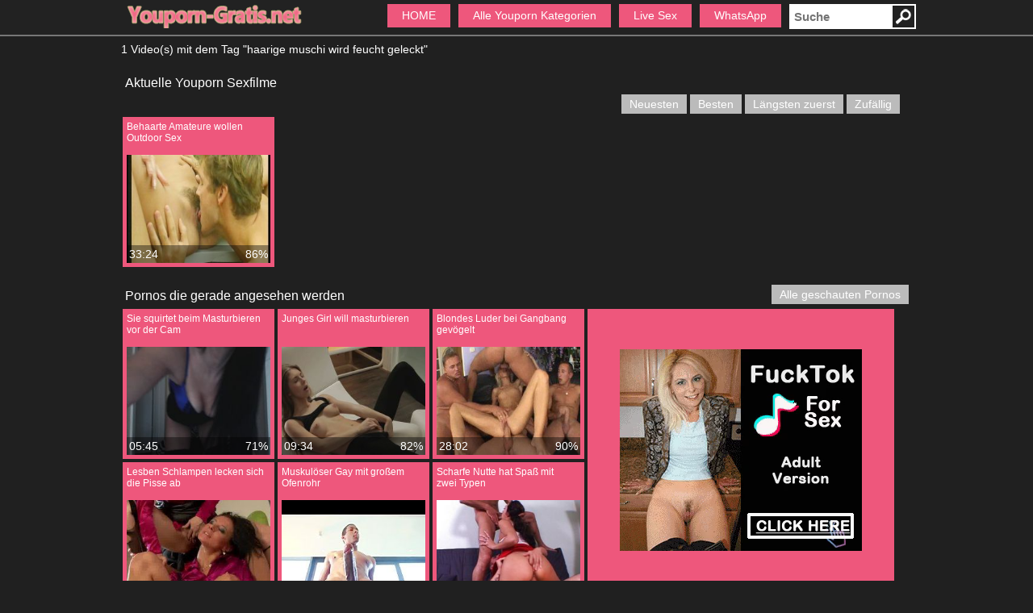

--- FILE ---
content_type: text/html; charset=UTF-8
request_url: https://youporn-gratis.net/schlagwort/haarige-muschi-wird-feucht-geleckt/
body_size: 3829
content:
<!DOCTYPE html>
<html lang="de">
	<head>
		<meta charset="utf-8"> 
		<title>haarige muschi wird feucht geleckt</title>		
		<meta name="robots" content="noindex, follow"/>
		<meta name="viewport" content="width=420, initial-scale=0.76, user-scalable=no">	
						
		<link rel="canonical" href="https://www.youporn-gratis.net/schlagwort/haarige-muschi-wird-feucht-geleckt/?o=n"/>		
		<link rel="shortcut icon" href="//static.youporn-gratis.net/img/favicon.ico" type="image/x-icon"/>
		<link rel="stylesheet" type="text/css" href="//static.youporn-gratis.net/css/style_3_rosa.css?v=87" media="all"/>
	</head>
	<body class="t_tmp_3">
				<div id="header_wrapper">
			<header>		
				<div class="cf">		
					<div class="pull-left">					
						<a title="" href="/"><img height="30" class="std_lazy" alt="Logo" data-src="//static.youporn-gratis.net/img/header_30.png" src="//static.youporn-gratis.net/img/b.gif"/></a>
					</div>
					<div class="pull-right">
						<form class="form-wrapper" method="GET" action="/suche/">
							<img height="27" width="27" class="std_lazy" onclick="jqT(this).parent().submit();" alt="Suche" data-src="//static.youporn-gratis.net/img/search.png" src="//static.youporn-gratis.net/img/b.gif"/>														
							<input name="k" type="text" placeholder="Suche" id="search">												
						</form>
					</div>				
					<nav>
						<ul id="menu">
							<li><a href="/">HOME</a></li>
							<li><a href="/youpornkategorien/">Alle Youporn Kategorien</a><ul><li><a href="/youpornkategorie/amateure/">Amateure</a></li><li><a href="/youpornkategorie/analsex/">Analsex</a></li><li><a href="/youpornkategorie/asiasex/">asiasex</a></li><li><a href="/youpornkategorie/black/">Black</a></li><li><a href="/youpornkategorie/blond/">Blond</a></li><li><a href="/youpornkategorie/blowjob/">Blowjob</a></li><li><a href="/youpornkategorie/dick/">Dick</a></li><li><a href="/youpornkategorie/dreiersex/">Dreiersex</a></li><li><a href="/youpornkategorie/fetisch/">Fetisch</a></li><li><a href="/youpornkategorie/fisting/">Fisting</a></li><li><a href="/youpornkategorie/gangbang/">Gangbang</a></li><li><a href="/youpornkategorie/gay/">Gay</a></li><li><a href="/youpornkategorie/granny/">Granny</a></li><li><a href="/youpornkategorie/haarig/">Haarig</a></li><li><a href="/youpornkategorie/latinas/">Latinas</a></li><li><a href="/youpornkategorie/lesben/">Lesben</a></li><li><a href="/youpornkategorie/natursekt/">Natursekt</a></li><li><a href="/youpornkategorie/outdoor/">Outdoor</a></li><li><a href="/youpornkategorie/rasiert/">Rasiert</a></li><li><a href="/youpornkategorie/reif/">Reif</a></li><li><a href="/youpornkategorie/sperma/">Sperma</a></li><li><a href="/youpornkategorie/squirting/">Squirting</a></li><li><a href="/youpornkategorie/stars/">Stars</a></li><li><a href="/youpornkategorie/teens/">Teens</a></li><li><a href="/youpornkategorie/titten/">Titten</a></li><li><a href="/youpornkategorie/toys/">Toys</a></li><li><a href="/youpornkategorie/transen/">Transen</a></li></ul><div class="cf"></div></li>
																							
																			<li><a rel="nofollow" href="http://www.livestrip.com/FreeAccountLanding.aspx?ADR=lsms2-old-ON30SCA" target="_blank">Live Sex</a></li>
																			<li><a href="/whatsapp/">WhatsApp</a></li>
																		
																																				
						</ul>
					</nav>			
				</div>				
			</header>
		</div>
		<article>	
									
			<section>1 Video(s) mit dem Tag "haarige muschi wird feucht geleckt"</section><section class="cf"><span class="heading">Aktuelle Youporn Sexfilme</span><div><div class="pgn"></div></div><div><div id="order" role="toolbar"><span class="page" id="o_new">Neuesten</span><span class="page" id="o_rat">Besten</span><span class="page" id="o_dur">Längsten zuerst</span><span class="page" id="o_ran">Zufällig</span></div></div><div class="videos cf"><div class="videobox"><div class="title"><a href="/pornofilm/behaarte-amateure-wollen-outdoor-sex-33/">Behaarte Amateure wollen Outdoor Sex</a></div><div class="img_box"><a href="/pornofilm/behaarte-amateure-wollen-outdoor-sex-33/"><img class="lazy preview" alt="Behaarte Amateure wollen Outdoor Sex" data-count="7" data-src="https://images1.youporn-gratis.net/_33_0.jpg" src="//static.youporn-gratis.net/img/b.gif"/></a><div class="caption"><div class="duration">33:24</div><div class="rating">86%</div></div></div></div></div></section><aside id="special6"></aside><section><span class="heading float-left">Pornos die gerade angesehen werden</span><a class="page float-right" href="/alle-geschauten-pornos/">Alle geschauten Pornos</a><div class="videos"><div class="related_ad backg"><aside id="special3"></aside></div><div class="videobox"><div class="title"><a href="/pornofilm/sie-squirtet-beim-masturbieren-vor-der-cam-150/">Sie squirtet beim Masturbieren vor der Cam</a></div><div class="img_box"><a href="/pornofilm/sie-squirtet-beim-masturbieren-vor-der-cam-150/"><img class="lazy preview" alt="Sie squirtet beim Masturbieren vor der Cam" data-count="16" data-src="https://images2.youporn-gratis.net/_150_0.jpg" src="//static.youporn-gratis.net/img/b.gif"/></a><div class="caption"><div class="duration">05:45</div><div class="rating">71%</div></div></div></div><div class="videobox"><div class="title"><a href="/pornofilm/junges-girl-will-masturbieren-114/">Junges Girl will masturbieren</a></div><div class="img_box"><a href="/pornofilm/junges-girl-will-masturbieren-114/"><img class="lazy preview" alt="Junges Girl will masturbieren" data-count="16" data-src="https://images2.youporn-gratis.net/_114_0.jpg" src="//static.youporn-gratis.net/img/b.gif"/></a><div class="caption"><div class="duration">09:34</div><div class="rating">82%</div></div></div></div><div class="videobox"><div class="title"><a href="/pornofilm/blondes-luder-bei-gangbang-gevoegelt-28/">Blondes Luder bei Gangbang gevögelt</a></div><div class="img_box"><a href="/pornofilm/blondes-luder-bei-gangbang-gevoegelt-28/"><img class="lazy preview" alt="Blondes Luder bei Gangbang gevögelt" data-count="17" data-src="https://images2.youporn-gratis.net/_28_0.jpg" src="//static.youporn-gratis.net/img/b.gif"/></a><div class="caption"><div class="duration">28:02</div><div class="rating">90%</div></div></div></div><div class="videobox"><div class="title"><a href="/pornofilm/lesben-schlampen-lecken-sich-die-pisse-ab-135/">Lesben Schlampen lecken sich die Pisse ab</a></div><div class="img_box"><a href="/pornofilm/lesben-schlampen-lecken-sich-die-pisse-ab-135/"><img class="lazy preview" alt="Lesben Schlampen lecken sich die Pisse ab" data-count="18" data-src="https://images1.youporn-gratis.net/_135_0.jpg" src="//static.youporn-gratis.net/img/b.gif"/></a><div class="caption"><div class="duration">05:20</div><div class="rating">90%</div></div></div></div><div class="videobox"><div class="title"><a href="/pornofilm/muskuloeser-gay-mit-grossem-ofenrohr-146/">Muskulöser Gay mit großem Ofenrohr</a></div><div class="img_box"><a href="/pornofilm/muskuloeser-gay-mit-grossem-ofenrohr-146/"><img class="lazy preview" alt="Muskulöser Gay mit großem Ofenrohr" data-count="17" data-src="https://images2.youporn-gratis.net/_146_0.jpg" src="//static.youporn-gratis.net/img/b.gif"/></a><div class="caption"><div class="duration">32:48</div><div class="rating">88%</div></div></div></div><div class="videobox"><div class="title"><a href="/pornofilm/scharfe-nutte-hat-spass-mit-zwei-typen-106/">Scharfe Nutte hat Spaß mit zwei Typen</a></div><div class="img_box"><a href="/pornofilm/scharfe-nutte-hat-spass-mit-zwei-typen-106/"><img class="lazy preview" alt="Scharfe Nutte hat Spaß mit zwei Typen" data-count="15" data-src="https://images2.youporn-gratis.net/_106_0.jpg" src="//static.youporn-gratis.net/img/b.gif"/></a><div class="caption"><div class="duration">17:00</div><div class="rating">88%</div></div></div></div><div class="videobox"><div class="title"><a href="/pornofilm/schwarzes-luder-47/">Schwarzes Luder</a></div><div class="img_box"><a href="/pornofilm/schwarzes-luder-47/"><img class="lazy preview" alt="Schwarzes Luder" data-count="15" data-src="https://images1.youporn-gratis.net/_47_0.jpg" src="//static.youporn-gratis.net/img/b.gif"/></a><div class="caption"><div class="duration">13:41</div><div class="rating">90%</div></div></div></div><div class="videobox"><div class="title"><a href="/pornofilm/latin-girl-braucht-den-doppelfick-74/">Latin GIrl braucht den Doppelfick</a></div><div class="img_box"><a href="/pornofilm/latin-girl-braucht-den-doppelfick-74/"><img class="lazy preview" alt="Latin GIrl braucht den Doppelfick" data-count="17" data-src="https://images2.youporn-gratis.net/_74_0.jpg" src="//static.youporn-gratis.net/img/b.gif"/></a><div class="caption"><div class="duration">25:38</div><div class="rating">89%</div></div></div></div><div class="videobox"><div class="title"><a href="/pornofilm/blowjob-von-der-rubens-ebony-145/">Blowjob von der Rubens-Ebony</a></div><div class="img_box"><a href="/pornofilm/blowjob-von-der-rubens-ebony-145/"><img class="lazy preview" alt="Blowjob von der Rubens-Ebony" data-count="17" data-src="https://images1.youporn-gratis.net/_145_0.jpg" src="//static.youporn-gratis.net/img/b.gif"/></a><div class="caption"><div class="duration">08:58</div><div class="rating">87%</div></div></div></div><div class="videobox"><div class="title"><a href="/pornofilm/hausfrau-melkt-sich-den-cumshot-ins-gesicht-154/">Hausfrau melkt sich den Cumshot ins Gesicht</a></div><div class="img_box"><a href="/pornofilm/hausfrau-melkt-sich-den-cumshot-ins-gesicht-154/"><img class="lazy preview" alt="Hausfrau melkt sich den Cumshot ins Gesicht" data-count="14" data-src="https://images2.youporn-gratis.net/_154_0.jpg" src="//static.youporn-gratis.net/img/b.gif"/></a><div class="caption"><div class="duration">05:10</div><div class="rating">74%</div></div></div></div><div class="videobox"><div class="title"><a href="/pornofilm/domina-luder-mit-hammertitten-166/">Domina Luder mit Hammertitten</a></div><div class="img_box"><a href="/pornofilm/domina-luder-mit-hammertitten-166/"><img class="lazy preview" alt="Domina Luder mit Hammertitten" data-count="17" data-src="https://images2.youporn-gratis.net/_166_0.jpg" src="//static.youporn-gratis.net/img/b.gif"/></a><div class="caption"><div class="duration">15:19</div><div class="rating">67%</div></div></div></div></div><div class="cf"></div></section><section><ul class="tags cf"><li><a href="/schlagwort/geile-blonde-milf-mit-dildo/">geile blonde milf mit dildo</a></li><li><a href="/schlagwort/die-muschi-der-milf-wird-geleckt/">die muschi der milf wird geleckt</a></li><li><a href="/schlagwort/rasierte-suedlaendische-ritze-will-nur-gefickt-werden/">rasierte südländische ritze will nur gefickt werden</a></li><li><a href="/schlagwort/schwanz-spritzt-sperma-nach-dem-ficken/">schwanz spritzt sperma nach dem ficken</a></li><li><a href="/schlagwort/versaute-ebony-tussis-blasen-weissen-typ/">versaute ebony tussis blasen weißen typ</a></li><li><a href="/schlagwort/extreme-gangbang-orgie/">extreme gangbang orgie</a></li><li><a href="/schlagwort/auf-der-pferderanch-bumsen/">auf der pferderanch bumsen</a></li><li><a href="/schlagwort/deutsche-amateur-kerle-ficken/">deutsche amateur kerle ficken</a></li><li><a href="/schlagwort/rentner-wollen-dreier-mit-dem-teeny/">rentner wollen dreier mit dem teeny</a></li><li><a href="/schlagwort/mundfick-vom-negerschwanz/">mundfick vom negerschwanz</a></li><li><a href="/schlagwort/squirting/">squirting</a></li><li><a href="/schlagwort/zwei-lesben/">zwei lesben</a></li><li><a href="/schlagwort/kerl-erlebt-geilen-dreier-im-buero/">kerl erlebt geilen dreier im büro</a></li><li><a href="/schlagwort/extrem-tief-anal-den-teenager-gefistet/">extrem tief anal den teenager gefistet</a></li><li><a href="/schlagwort/reife-china-muschi/">reife china muschi</a></li><li><a href="/schlagwort/geiler-fick-am-mittag/">geiler fick am mittag</a></li><li><a href="/schlagwort/schwarzer-riesenschwanz-braucht-den-handjob/">schwarzer riesenschwanz braucht den handjob</a></li><li><a href="/schlagwort/spermadusche-auf-den-bauch/">spermadusche auf den bauch</a></li><li><a href="/schlagwort/lesben-handficks/">lesben handficks</a></li><li><a href="/schlagwort/nasse-muschi-in-der-kueche-nageln/">nasse muschi in der küche nageln</a></li></ul></section><aside id="special8"></aside>							
		</article>
				
		<footer>	
			<div id="footer">			 
							
				<a href="https://www.youporn-gratis.net">www.youporn-gratis.net</a>			
			</div>
			<div id="advertise" class="advertising"><p>&nbsp;</p></div>
		</footer>			
		<script type="text/javascript">
		var jqT = null;		
				</script>
						
			<script async src="https://www.googletagmanager.com/gtag/js?id=G-W9W9KE0RG9"></script>
            <script>
              window.dataLayer = window.dataLayer || [];
              function gtag(){dataLayer.push(arguments);}
              gtag('js', new Date());
              gtag('config', 'G-W9W9KE0RG9',{'anonymize_ip': true});
            </script>
				<script type="text/javascript">	
					
			(function() {			
			var jq = document.createElement('script'); jq.type = 'text/javascript'; jq.async = true;
			jq.src = '//ajax.googleapis.com/ajax/libs/jquery/1.9.1/jquery.min.js';
			jq.onload=jq.onreadystatechange = function () {			
				if (!this.readyState || this.readyState == 'loaded' || this.readyState == 'complete' ) {				
					jq.onload = jq.onreadystatechange = null;
					jqT = $.noConflict(true);
					var ts = document.createElement('script'); ts.type = 'text/javascript'; ts.async = true;
					ts.src = '//static.youporn-gratis.net/script/a.js?v=87';
					var s3 = document.getElementsByTagName('script')[0]; s3.parentNode.insertBefore(ts, s3);						
				  }
			};
			var s2 = document.getElementsByTagName('script')[0]; s2.parentNode.insertBefore(jq, s2);		
		  })();		  
		  
	  		  
		  function includeSpecial()
		  {
											jqT('#special3').html('<iframe src="//a.magsrv.com/iframe.php?idzone=4803624&size=300x250" width="300" height="250" scrolling="no" marginwidth="0" marginheight="0" frameborder="0"></iframe>');
																									  }		  
		</script>		
					<script type="application/javascript">
                                                            var ad_idzone = "4803634",
                                                            ad_popup_fallback = false,
                                                            ad_popup_force = false,
                                                            ad_chrome_enabled = true,
                                                            ad_new_tab = false,
                                                            ad_frequency_period = 360,
                                                            ad_frequency_count = 1,
                                                            ad_trigger_method = 3,
                                                            ad_trigger_delay = 0,
                                                            ad_capping_enabled = true; 
                                                        </script>
                                                        <script type="application/javascript" src="https://a.pemsrv.com/popunder1000.js"></script>							
	<script defer src="https://static.cloudflareinsights.com/beacon.min.js/vcd15cbe7772f49c399c6a5babf22c1241717689176015" integrity="sha512-ZpsOmlRQV6y907TI0dKBHq9Md29nnaEIPlkf84rnaERnq6zvWvPUqr2ft8M1aS28oN72PdrCzSjY4U6VaAw1EQ==" data-cf-beacon='{"version":"2024.11.0","token":"c6016c993f2241a28ce083dca608e067","r":1,"server_timing":{"name":{"cfCacheStatus":true,"cfEdge":true,"cfExtPri":true,"cfL4":true,"cfOrigin":true,"cfSpeedBrain":true},"location_startswith":null}}' crossorigin="anonymous"></script>
</body>
</html>

--- FILE ---
content_type: text/html; charset=UTF-8
request_url: https://a.magsrv.com/iframe.php?idzone=4803624&size=300x250
body_size: 66
content:

<!DOCTYPE html>
<body style="margin:0px;">
    <script async type="application/javascript" src="https://a.magsrv.com/build-iframe-js-url.js?idzone=4803624"></script>
    <script async type="application/javascript" src="https://a.magsrv.com/ad-provider.js"></script>
</body>
